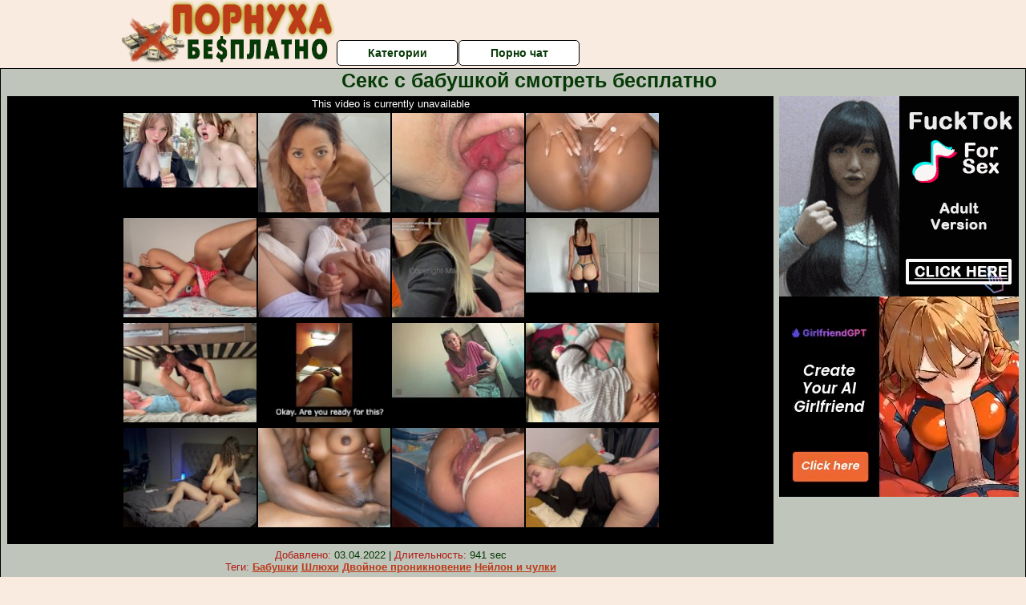

--- FILE ---
content_type: text/html; charset=UTF-8
request_url: https://www.pornhub.com/embed/ph630788ac1cd23
body_size: 5978
content:
<!DOCTYPE html>
<html>
<head>
    	    <link rel="canonical" href="https://www.pornhub.com/view_video.php?viewkey=ph630788ac1cd23" />
    	<title>Embed Player - Pornhub.com</title>
            <meta name="robots" content="noindex, follow" />
    	<link rel="shortcut icon" href="https://ei.phncdn.com/www-static/favicon.ico?cache=2026012201" />
			<link rel="dns-prefetch" href="//ki.phncdn.com/">
		<link rel="dns-prefetch" href="//es.phncdn.com">
		<link rel="dns-prefetch" href="//cdn1d-static-shared.phncdn.com">
		<link rel="dns-prefetch" href="//apis.google.com">
		<link rel="dns-prefetch" href="//ajax.googleapis.com">
		<link rel="dns-prefetch" href="//www.google-analytics.com">
		<link rel="dns-prefetch" href="//twitter.com">
		<link rel="dns-prefetch" href="//p.twitter.com">
		<link rel="dns-prefetch" href="//platform.tumblr.com">
		<link rel="dns-prefetch" href="//platform.twitter.com">
		<link rel="dns-prefetch" href="//ads.trafficjunky.net">
		<link rel="dns-prefetch" href="//ads2.contentabc.com">
		<link rel="dns-prefetch" href="//cdn1.ads.contentabc.com">
		<link rel="dns-prefetch" href="//media.trafficjunky.net">
		<link rel="dns-prefetch" href="//cdn.feeds.videosz.com">
		<link rel="dns-prefetch" href="//cdn.niche.videosz.com">
		<link rel="dns-prefetch" href="//cdn1-smallimg.phncdn.com">
		<link rel="dns-prefetch" href="//m2.nsimg.net">
        <link rel="dns-prefetch" href="//imagetransform.icfcdn.com">
		<script>
        var COOKIE_DOMAIN = 'pornhub.com';
    	var page_params = {};
	</script>

        <script src="https://media.trafficjunky.net/js/holiday-promo.js"></script>
	<style>
        body {
            background: #000 none repeat scroll 0 0;
            color: #fff;
            font-family: Arial,Helvetica,sans-serif;
            font-size: 12px;
        }
        
        .removedVideo {
            width:100%;
        }
        
        .removedVideoText {
            display: block;
            text-align: center;
            padding: 0.5%;
            color: #FFFFFF;
            font-size: 1.2em;
        }
        
        .videoEmbedLink {
            position: absolute;
            top: -20px;
            left: 0;
        }
        
		.userMessageSection {
			text-align: center;
			color: #fff;
			font-family: Arial, Helvetica, sans-serif;
			padding: 20px;
			z-index: 10;
			height: 225px;
			margin: auto;
			top: 0;
			bottom: 0;
			left: 0;
			right: 0;
			position: absolute;
			box-sizing: border-box;

            &.notAvailable {
                height: 100%;

                h2 {
                    position: absolute;
                    top: 50%;
                    left: 50%;
                    transform: translate(-50%, -50%);
                }
            }
		}

		.userMessageSection a,
		.userMessageSection a:visited {
			color: #f90;
			text-decoration: none;
			cursor: pointer;
		}

		.userMessageSection a:hover {
			text-decoration: underline;
		}

		.userMessageSection h2 {
			color: #fff;
			font-family: Arial, Helvetica, sans-serif;
			font-size: 22px;
			font-weight: normal;
			height: 56px;
			line-height: 28px;
			margin: 0 auto 20px;
			padding: 0;
			text-align: center;
			width: 300px;
		}

		a.orangeButton {
			color: #000;
			background: #f90;
			border-radius: 4px;
			-webkit-border-radius: 4px;
			-moz-border-radius: 4px;
			-ms-border-radius: 4px;
			box-sizing: border-box;
			color: rgb(20, 20, 20);
			cursor: pointer;
			display: inline-block;
			font-size: 20px;
			height: 49px;
			margin-bottom: 15px;
			padding: 13px 15px;
			position: relative;
			text-align: center;
			text-decoration: none;
			width: 486px;
			border: 0;
		}

		a.orangeButton:hover {
			background: #ffa31a;
			text-decoration: none;
		}

		a.orangeButton:visited {
			color: #000;
		}

		p.last {
			font-size: 14px;
		}

		#currentVideoImage {
			opacity: .3;
			position: absolute;
			left: 0;
			top: 0;
			min-width: 100%;
			min-height: 100%;
		}

		@media all and (max-width: 520px) {
			.userMessageSection h2 {
				font-size: 18px;
				line-height: 20px;
				width: auto;
				margin-bottom: 10px;
			}
			a.orangeButton {
				width: 95%;
				font-size: 18px;
				height: 45px;
			}

			p.last {
				font-size: 12px;
			}
		}

	</style>

    </head>

<body style="position: absolute; margin:0px; height:100%; width:100%; background: #000">
			

<style>
	body {
		background: #000 none repeat scroll 0 0;
		color: #fff;
		font-family: Arial,Helvetica,sans-serif;
		font-size: 12px;
	}
	a {
		outline-style: none;
		text-decoration: none;
		color: #f90;
	}
	* {
		margin: 0;
		padding: 0;
	}
	.clear{
		clear: both;
	}
	.removedVideo{
		width:100%;
	}
	.removedVideoText, .removedVideoTextPornhub{
		display: block;
		text-align: center;
		padding: 0.5%;
		color: #FFFFFF;
		font-size: 1.2em;
	}
	.removedVideo ul {
		margin:0 auto;
		width:55%;
		height:auto;
		display: block;
	}
	.removedVideo ul li{
		list-style:none;
		display: block;
		width: 25%;
		height: auto;
		float: left;
		border-top: 2px solid #000;
		border-left: 2px solid #000;
		border-bottom: 2px solid #000;
		position: relative;
		display: block;
		box-sizing: border-box;
		background-color: #000;
	}
	.removedVideo ul li:nth-child(2n+1){
		border-right: 2px solid #000;
	}
	.removedVideo ul li a{
		display: block;
		width: 100%;
		height: 100%;
		color: #000000;
	}
	.duration{
		position: absolute;
		bottom:5px;
		left:5px;
		display: none;
		color: #FFFFFF;
	}
	.titleRelated{
		position: absolute;
		top:0;
		display: none;
		color: #f90;
	}
	.voteRelated{
		position: absolute;
		display: none;
		bottom:5px;
		right:5px;
		color: #FFFFFF;
	}
	.icon-thumb-up{
		top: 1px;
		float: right;
		border: 0;
		background: transparent url(https://ei.phncdn.com/www-static/images/sprite-pornhub-nf.png?cache=2026012201) scroll no-repeat 0 0;
		background-position: -72px -225px;
		width: 15px;
		height: 14px;
		margin-left: 4px;
	}
	.privateOverlay{
		position: absolute;
		z-index: 100;
		top: 0;
		width: 100%;
	}
	.private-vid-title{
		position: absolute;
		bottom:5%;
		width:100%;
		z-index: 150;
		text-align: center;
		font-size: 1em;
	}
	.wrapper{
		position: absolute;
		top:0;
		bottom: 0;
		right: 0;
		left: 0;
		z-index: 1;
		display: block;
	}
	.selectVideoThumb:hover .wrapper{
		background-color: #0c0c0c;
		opacity: 0.7;
	}
	.selectVideoThumb:hover .voteRelated{
		display: block;
		z-index: 20;
	}
	.selectVideoThumb:hover .titleRelated{
		display: block;
		z-index: 30;
	}
	.selectVideoThumb:hover .duration{
		display: block;
		z-index: 40;
	}
    .videoEmbedLink {
        position: absolute;
        top: 0;
        left: 0;
        pointer-events: none;
        color: transparent;
    }
	@media screen and (max-width: 1024px) {
		.removedVideo ul {
			width: 70%;
		}
		.removedVideoText{
			padding: 0.2%;
			font-size: 1.1em;
		}

	}
</style>

<script type="text/javascript">
		var compaignVersion = '-html5';
	try {
		var fo = new ActiveXObject('ShockwaveFlash.ShockwaveFlash');
		if (fo) {
			compaignVersion = '';
		}
	} catch (e) {
		if (navigator.mimeTypes
				&& navigator.mimeTypes['application/x-shockwave-flash'] != undefined
				&& navigator.mimeTypes['application/x-shockwave-flash'].enabledPlugin) {
			compaignVersion = '';

		}
	}

	function getUrlVars() {
		var vars = {},
		    parts = window.location.href.replace(/[?&]+([^=&]+)=([^&]*)/gi, function(m,key,value) {
                vars[key] = value;
            });
		return vars;
	}
</script>
	
	
<script type="text/javascript">
		document.addEventListener("click", function (e) {
		var element =  document.getElementById('removedwrapper'),
			urlToGo = '/view_video.php?viewkey=ph630788ac1cd23&utm_source=pornuha-besplatno.net.ru&utm_medium=embed&utm_campaign=embed-removed'+compaignVersion;
		if (document.body.contains(element)) {
			// Element exists and list of video build.
			var level = 0;
			for (var element = e.target; element; element = element.parentNode) {
				if (element.id === 'x') {
					document.getElementsByClassName("selectVideoThumb").innerHTML = (level ? "inner " : "") + "x clicked";
					return;
				}
				level++;
			}
			if (level!==10){
				window.open(urlToGo, '_blank');
			}
		}
	});
</script>


		<input type="hidden" target="_blank" rel="noopener noreferrer" class="goToUrl" />
	<input type="hidden" target="_blank" rel="noopener noreferrer" class="goToUrlLogo" />
	
				<div id="removedwrapper" class="removedVideo" style="color: #FFFFFF;">
			<span class="removedVideoText">This video is currently unavailable</span>
			<ul>
				
        <script type="text/javascript">
            var i = '0';
        </script>
        <li class="videoblock videoBox" id="475351255" data-video-id="475351255" >
	<div class="wrap">
		<div class="phimage">
						<div class="marker-overlays">
											</div>

									<a href="" target="_blank" rel="noopener noreferrer" class="selectVideoThumb">
				<script type="text/javascript">

					var newElement  = document.getElementsByTagName("a")[i],
						elementtogo = 	'';
					if(compaignVersion == ''){
						elementtogo = '/view_video.php?viewkey=68e0041f569af&utm_source=pornuha-besplatno.net.ru&utm_medium=embed&utm_campaign=embed-removed-nt4x4';
					} else{
						elementtogo = '/view_video.php?viewkey=68e0041f569af&utm_source=pornuha-besplatno.net.ru&utm_medium=embed&utm_campaign=embed-removed-nt4x4-html5';
					}
					newElement.setAttribute('href', elementtogo);
				</script>
				<var class="duration">9:50</var>
				<span class="titleRelated">So.. I lost my VIRGINITY on Pornhub! Real First Time Sex</span>
				<span class="voteRelated">87%<i class="icon-thumb-up"></i></span>
				<img src="https://pix-fl.phncdn.com/c6251/videos/202510/03/24852395/original/0199adfc-5974-751e-9b30-11ce8f8bf514.png/plain/rs:fit:160:120?hdnea=st=1769425754~exp=1769512154~hdl=-1~hmac=e3f53c2bc8e6615926c528ac79c39244b9933678" alt="So.. I lost my VIRGINITY on Pornhub! Real First Time Sex" data-mediumthumb="https://pix-fl.phncdn.com/c6251/videos/202510/03/24852395/original/0199adfc-5974-751e-9b30-11ce8f8bf514.png/plain/rs:fit:258:145?hdnea=st=1769425754~exp=1769512154~hdl=-1~hmac=e3f53c2bc8e6615926c528ac79c39244b9933678" class="js-preload js-videoThumb js-videoThumbFlip thumb" width="100%"
				 class="rotating" id="4010593150475351255" data-video-id="475351255" data-prefix-id="4010593150475351255" data-thumbs="16" data-path="/c6251/videos/202510/03/24852395/original/0199adfc-5974-751e-9b30-11ce8f8bf514.png/plain/rs:fit:240:180{index}.jpg" data-end="4010593150475351255"				     title="So.. I lost my VIRGINITY on Pornhub! Real First Time Sex" />
				<div class="wrapper"></div>
			</a>
		</div>
			</div>
</li>


                    <script type="text/javascript">
            var i = '1';
        </script>
        <li class="videoblock videoBox" id="422273961" data-video-id="422273961" >
	<div class="wrap">
		<div class="phimage">
						<div class="marker-overlays">
											</div>

									<a href="" target="_blank" rel="noopener noreferrer" class="selectVideoThumb">
				<script type="text/javascript">

					var newElement  = document.getElementsByTagName("a")[i],
						elementtogo = 	'';
					if(compaignVersion == ''){
						elementtogo = '/view_video.php?viewkey=ph63ad519c401dc&utm_source=pornuha-besplatno.net.ru&utm_medium=embed&utm_campaign=embed-removed-nt4x4';
					} else{
						elementtogo = '/view_video.php?viewkey=ph63ad519c401dc&utm_source=pornuha-besplatno.net.ru&utm_medium=embed&utm_campaign=embed-removed-nt4x4-html5';
					}
					newElement.setAttribute('href', elementtogo);
				</script>
				<var class="duration">15:57</var>
				<span class="titleRelated">Miiana - Challenge Fuck ANAL with VIRGIN</span>
				<span class="voteRelated">77%<i class="icon-thumb-up"></i></span>
				<img src="https://ei.phncdn.com/videos/202212/29/422273961/original/(m=qLNT_6XbeGcEGgaaaa)(mh=gusRdWZcDqjeYljY)0.jpg" alt="Miiana - Challenge Fuck ANAL with VIRGIN" data-mediumthumb="https://ei.phncdn.com/videos/202212/29/422273961/original/(m=qLNT_6XbecuKGgaaaa)(mh=zNOk3WSCAAI4L3H4)0.jpg" class="js-preload js-videoThumb js-videoThumbFlip thumb" width="100%"
				 class="rotating" id="6709434821422273961" data-video-id="422273961" data-prefix-id="6709434821422273961" data-thumbs="16" data-path="https://ei.phncdn.com/videos/202212/29/422273961/original/(m=qLNT_6XbeWdTGgaaaa)(mh=EcodvdeUb7ETbZtD){index}.jpg" data-end="6709434821422273961"				     title="Miiana - Challenge Fuck ANAL with VIRGIN" />
				<div class="wrapper"></div>
			</a>
		</div>
			</div>
</li>


                    <script type="text/javascript">
            var i = '2';
        </script>
        <li class="videoblock videoBox" id="465313925" data-video-id="465313925" >
	<div class="wrap">
		<div class="phimage">
						<div class="marker-overlays">
											</div>

									<a href="" target="_blank" rel="noopener noreferrer" class="selectVideoThumb">
				<script type="text/javascript">

					var newElement  = document.getElementsByTagName("a")[i],
						elementtogo = 	'';
					if(compaignVersion == ''){
						elementtogo = '/view_video.php?viewkey=67c715de27088&utm_source=pornuha-besplatno.net.ru&utm_medium=embed&utm_campaign=embed-removed-nt4x4';
					} else{
						elementtogo = '/view_video.php?viewkey=67c715de27088&utm_source=pornuha-besplatno.net.ru&utm_medium=embed&utm_campaign=embed-removed-nt4x4-html5';
					}
					newElement.setAttribute('href', elementtogo);
				</script>
				<var class="duration">8:29</var>
				<span class="titleRelated">VIRGIN FIRST TIME I FUCK MY stepsister and my mom caught us.</span>
				<span class="voteRelated">76%<i class="icon-thumb-up"></i></span>
				<img src="https://ei.phncdn.com/videos/202503/04/465313925/original/(m=q9-6W8ZbeGcEGgaaaa)(mh=CbMq0L2JNz26A-n9)0.jpg" alt="VIRGIN FIRST TIME I FUCK MY stepsister and my mom caught us." data-mediumthumb="https://ei.phncdn.com/videos/202503/04/465313925/original/(m=q9-6W8ZbecuKGgaaaa)(mh=G_GZQh-aguY7N_hW)0.jpg" class="js-preload js-videoThumb js-videoThumbFlip thumb" width="100%"
				 class="rotating" id="3999664849465313925" data-video-id="465313925" data-prefix-id="3999664849465313925" data-thumbs="16" data-path="https://ei.phncdn.com/videos/202503/04/465313925/original/(m=q9-6W8ZbeWdTGgaaaa)(mh=wCp2l4tvqpHE4rer){index}.jpg" data-end="3999664849465313925"				     title="VIRGIN FIRST TIME I FUCK MY stepsister and my mom caught us." />
				<div class="wrapper"></div>
			</a>
		</div>
			</div>
</li>


                    <script type="text/javascript">
            var i = '3';
        </script>
        <li class="videoblock videoBox" id="444265471" data-video-id="444265471" >
	<div class="wrap">
		<div class="phimage">
						<div class="marker-overlays">
											</div>

									<a href="" target="_blank" rel="noopener noreferrer" class="selectVideoThumb">
				<script type="text/javascript">

					var newElement  = document.getElementsByTagName("a")[i],
						elementtogo = 	'';
					if(compaignVersion == ''){
						elementtogo = '/view_video.php?viewkey=6570543c80047&utm_source=pornuha-besplatno.net.ru&utm_medium=embed&utm_campaign=embed-removed-nt4x4';
					} else{
						elementtogo = '/view_video.php?viewkey=6570543c80047&utm_source=pornuha-besplatno.net.ru&utm_medium=embed&utm_campaign=embed-removed-nt4x4-html5';
					}
					newElement.setAttribute('href', elementtogo);
				</script>
				<var class="duration">10:02</var>
				<span class="titleRelated">MIIANA : DEFI - Je me tape le meilleur ami PUCEAU de mon petit frère</span>
				<span class="voteRelated">81%<i class="icon-thumb-up"></i></span>
				<img src="https://ei.phncdn.com/videos/202312/06/444265471/original/(m=qKQOY7YbeGcEGgaaaa)(mh=TSZMP6qAZpFakJuJ)0.jpg" alt="MIIANA : DEFI - Je me tape le meilleur ami PUCEAU de mon petit frère" data-mediumthumb="https://ei.phncdn.com/videos/202312/06/444265471/original/(m=qKQOY7YbecuKGgaaaa)(mh=7vEvvc-UTcnETCls)0.jpg" class="js-preload js-videoThumb js-videoThumbFlip thumb" width="100%"
				 class="rotating" id="8991094176444265471" data-video-id="444265471" data-prefix-id="8991094176444265471" data-thumbs="16" data-path="https://ei.phncdn.com/videos/202312/06/444265471/original/(m=qKQOY7YbeWdTGgaaaa)(mh=otJA-8sgERZDAivW){index}.jpg" data-end="8991094176444265471"				     title="MIIANA : DEFI - Je me tape le meilleur ami PUCEAU de mon petit frère" />
				<div class="wrapper"></div>
			</a>
		</div>
			</div>
</li>


                    <script type="text/javascript">
            var i = '4';
        </script>
        <li class="videoblock videoBox" id="457381821" data-video-id="457381821" >
	<div class="wrap">
		<div class="phimage">
						<div class="marker-overlays">
											</div>

									<a href="" target="_blank" rel="noopener noreferrer" class="selectVideoThumb">
				<script type="text/javascript">

					var newElement  = document.getElementsByTagName("a")[i],
						elementtogo = 	'';
					if(compaignVersion == ''){
						elementtogo = '/view_video.php?viewkey=66d92eebeb78d&utm_source=pornuha-besplatno.net.ru&utm_medium=embed&utm_campaign=embed-removed-nt4x4';
					} else{
						elementtogo = '/view_video.php?viewkey=66d92eebeb78d&utm_source=pornuha-besplatno.net.ru&utm_medium=embed&utm_campaign=embed-removed-nt4x4-html5';
					}
					newElement.setAttribute('href', elementtogo);
				</script>
				<var class="duration">11:13</var>
				<span class="titleRelated">Oh my God, my STEP-DAD confused me with my STEP-MOTHER!</span>
				<span class="voteRelated">85%<i class="icon-thumb-up"></i></span>
				<img src="https://ei.phncdn.com/videos/202409/05/457381821/original/(m=eGcEGgaaaa)(mh=JwW_8UwxExjhnglm)16.jpg" alt="Oh my God, my STEP-DAD confused me with my STEP-MOTHER!" data-mediumthumb="https://ei.phncdn.com/videos/202409/05/457381821/original/(m=ecuKGgaaaa)(mh=dTx64UrQxlytTAOB)16.jpg" class="js-preload js-videoThumb js-videoThumbFlip thumb" width="100%"
				 class="rotating" id="4694602926457381821" data-video-id="457381821" data-prefix-id="4694602926457381821" data-thumbs="16" data-path="https://ei.phncdn.com/videos/202409/05/457381821/original/(m=eWdTGgaaaa)(mh=A8q3ZsKIpKPo1E-y){index}.jpg" data-end="4694602926457381821"				     title="Oh my God, my STEP-DAD confused me with my STEP-MOTHER!" />
				<div class="wrapper"></div>
			</a>
		</div>
			</div>
</li>


                    <script type="text/javascript">
            var i = '5';
        </script>
        <li class="videoblock videoBox" id="438494871" data-video-id="438494871" >
	<div class="wrap">
		<div class="phimage">
						<div class="marker-overlays">
											</div>

									<a href="" target="_blank" rel="noopener noreferrer" class="selectVideoThumb">
				<script type="text/javascript">

					var newElement  = document.getElementsByTagName("a")[i],
						elementtogo = 	'';
					if(compaignVersion == ''){
						elementtogo = '/view_video.php?viewkey=64f074ca77912&utm_source=pornuha-besplatno.net.ru&utm_medium=embed&utm_campaign=embed-removed-nt4x4';
					} else{
						elementtogo = '/view_video.php?viewkey=64f074ca77912&utm_source=pornuha-besplatno.net.ru&utm_medium=embed&utm_campaign=embed-removed-nt4x4-html5';
					}
					newElement.setAttribute('href', elementtogo);
				</script>
				<var class="duration">13:18</var>
				<span class="titleRelated">Spending the summer making love outdoors</span>
				<span class="voteRelated">87%<i class="icon-thumb-up"></i></span>
				<img src="https://ei.phncdn.com/videos/202308/31/438494871/original/(m=eGcEGgaaaa)(mh=-icOFXXLKSthe2OY)8.jpg" alt="Spending the summer making love outdoors" data-mediumthumb="https://ei.phncdn.com/videos/202308/31/438494871/original/(m=ecuKGgaaaa)(mh=njEBivGRu3J24d1T)8.jpg" class="js-preload js-videoThumb js-videoThumbFlip thumb" width="100%"
				 class="rotating" id="8917158242438494871" data-video-id="438494871" data-prefix-id="8917158242438494871" data-thumbs="16" data-path="https://ei.phncdn.com/videos/202308/31/438494871/original/(m=eWdTGgaaaa)(mh=DQ8TuAzqp_-QNHbe){index}.jpg" data-end="8917158242438494871"				     title="Spending the summer making love outdoors" />
				<div class="wrapper"></div>
			</a>
		</div>
			</div>
</li>


                    <script type="text/javascript">
            var i = '6';
        </script>
        <li class="videoblock videoBox" id="458297981" data-video-id="458297981" >
	<div class="wrap">
		<div class="phimage">
						<div class="marker-overlays">
											</div>

									<a href="" target="_blank" rel="noopener noreferrer" class="selectVideoThumb">
				<script type="text/javascript">

					var newElement  = document.getElementsByTagName("a")[i],
						elementtogo = 	'';
					if(compaignVersion == ''){
						elementtogo = '/view_video.php?viewkey=66f51c51a1ee9&utm_source=pornuha-besplatno.net.ru&utm_medium=embed&utm_campaign=embed-removed-nt4x4';
					} else{
						elementtogo = '/view_video.php?viewkey=66f51c51a1ee9&utm_source=pornuha-besplatno.net.ru&utm_medium=embed&utm_campaign=embed-removed-nt4x4-html5';
					}
					newElement.setAttribute('href', elementtogo);
				</script>
				<var class="duration">8:14</var>
				<span class="titleRelated">STRANGER CHALLENGE - I ask a stranger to fuck me in the toilets of the Paris airport</span>
				<span class="voteRelated">77%<i class="icon-thumb-up"></i></span>
				<img src="https://ei.phncdn.com/videos/202409/26/458297981/thumbs_20/(m=eGcEGgaaaa)(mh=3nBe2gHgLVYqFtEL)14.jpg" alt="STRANGER CHALLENGE - I ask a stranger to fuck me in the toilets of the Paris airport" data-mediumthumb="https://ei.phncdn.com/videos/202409/26/458297981/thumbs_20/(m=ecuKGgaaaa)(mh=y_7BrP46EmqHPnHu)14.jpg" class="js-preload js-videoThumb js-videoThumbFlip thumb" width="100%"
				 class="rotating" id="1495493708458297981" data-video-id="458297981" data-prefix-id="1495493708458297981" data-thumbs="16" data-path="https://ei.phncdn.com/videos/202409/26/458297981/thumbs_20/(m=eWdTGgaaaa)(mh=SOfxrlPVMyZGuAl_){index}.jpg" data-end="1495493708458297981"				     title="STRANGER CHALLENGE - I ask a stranger to fuck me in the toilets of the Paris airport" />
				<div class="wrapper"></div>
			</a>
		</div>
			</div>
</li>


                    <script type="text/javascript">
            var i = '7';
        </script>
        <li class="videoblock videoBox" id="476870415" data-video-id="476870415" >
	<div class="wrap">
		<div class="phimage">
						<div class="marker-overlays">
											</div>

									<a href="" target="_blank" rel="noopener noreferrer" class="selectVideoThumb">
				<script type="text/javascript">

					var newElement  = document.getElementsByTagName("a")[i],
						elementtogo = 	'';
					if(compaignVersion == ''){
						elementtogo = '/view_video.php?viewkey=690b862c4b9ef&utm_source=pornuha-besplatno.net.ru&utm_medium=embed&utm_campaign=embed-removed-nt4x4';
					} else{
						elementtogo = '/view_video.php?viewkey=690b862c4b9ef&utm_source=pornuha-besplatno.net.ru&utm_medium=embed&utm_campaign=embed-removed-nt4x4-html5';
					}
					newElement.setAttribute('href', elementtogo);
				</script>
				<var class="duration">17:24</var>
				<span class="titleRelated">Cheating with my Hot StepSis</span>
				<span class="voteRelated">87%<i class="icon-thumb-up"></i></span>
				<img src="https://pix-fl.phncdn.com/c6371/videos/202511/05/28773045/original_28773045.mov/plain/ex:1:no/bg:0:0:0/rs:fit:160:120/vts:396?hdnea=st=1769425754~exp=1769512154~hdl=-1~hmac=6a2982d18ac85d18a163103bf1ae39a5bebe6369" alt="Cheating with my Hot StepSis" data-mediumthumb="https://pix-cdn77.phncdn.com/c6371/videos/202511/05/28773045/original_28773045.mov/plain/ex:1:no/bg:0:0:0/rs:fit:258:145/vts:396?hash=aBH-sO_7xdldZ-d_84zf3-M5BZw=&validto=1769512154" class="js-preload js-videoThumb js-videoThumbFlip thumb" width="100%"
				 class="rotating" id="1604930643476870415" data-video-id="476870415" data-prefix-id="1604930643476870415" data-thumbs="16" data-path="/c6371/videos/202511/05/28773045/original_28773045.mov/plain/rs:fit:240:180/vts:396{index}.jpg" data-end="1604930643476870415"				     title="Cheating with my Hot StepSis" />
				<div class="wrapper"></div>
			</a>
		</div>
			</div>
</li>


                    <script type="text/javascript">
            var i = '8';
        </script>
        <li class="videoblock videoBox" id="449137091" data-video-id="449137091" >
	<div class="wrap">
		<div class="phimage">
						<div class="marker-overlays">
											</div>

									<a href="" target="_blank" rel="noopener noreferrer" class="selectVideoThumb">
				<script type="text/javascript">

					var newElement  = document.getElementsByTagName("a")[i],
						elementtogo = 	'';
					if(compaignVersion == ''){
						elementtogo = '/view_video.php?viewkey=65e7862d4203b&utm_source=pornuha-besplatno.net.ru&utm_medium=embed&utm_campaign=embed-removed-nt4x4';
					} else{
						elementtogo = '/view_video.php?viewkey=65e7862d4203b&utm_source=pornuha-besplatno.net.ru&utm_medium=embed&utm_campaign=embed-removed-nt4x4-html5';
					}
					newElement.setAttribute('href', elementtogo);
				</script>
				<var class="duration">12:52</var>
				<span class="titleRelated">18yo boy Impregnated Science 🧪 Teacher 4 EXTRA CREDiT she had multiple orgasms , fucked upside down</span>
				<span class="voteRelated">85%<i class="icon-thumb-up"></i></span>
				<img src="https://ei.phncdn.com/videos/202403/05/449137091/thumbs_5/(m=eGcEGgaaaa)(mh=UJGP3JOkLrjU1ucI)2.jpg" alt="18yo boy Impregnated Science 🧪 Teacher 4 EXTRA CREDiT she had multiple orgasms , fucked upside down" data-mediumthumb="https://ei.phncdn.com/videos/202403/05/449137091/thumbs_5/(m=ecuKGgaaaa)(mh=H66lsAMVspxEqZKE)2.jpg" class="js-preload js-videoThumb js-videoThumbFlip thumb" width="100%"
				 class="rotating" id="4098800495449137091" data-video-id="449137091" data-prefix-id="4098800495449137091" data-thumbs="16" data-path="https://ei.phncdn.com/videos/202403/05/449137091/thumbs_5/(m=eWdTGgaaaa)(mh=q3mC7nKqDMDFyRex){index}.jpg" data-end="4098800495449137091"				     title="18yo boy Impregnated Science 🧪 Teacher 4 EXTRA CREDiT she had multiple orgasms , fucked upside down" />
				<div class="wrapper"></div>
			</a>
		</div>
			</div>
</li>


                    <script type="text/javascript">
            var i = '9';
        </script>
        <li class="videoblock videoBox" id="423374492" data-video-id="423374492" >
	<div class="wrap">
		<div class="phimage">
						<div class="marker-overlays">
											</div>

									<a href="" target="_blank" rel="noopener noreferrer" class="selectVideoThumb">
				<script type="text/javascript">

					var newElement  = document.getElementsByTagName("a")[i],
						elementtogo = 	'';
					if(compaignVersion == ''){
						elementtogo = '/view_video.php?viewkey=ph63c373f5a7b59&utm_source=pornuha-besplatno.net.ru&utm_medium=embed&utm_campaign=embed-removed-nt4x4';
					} else{
						elementtogo = '/view_video.php?viewkey=ph63c373f5a7b59&utm_source=pornuha-besplatno.net.ru&utm_medium=embed&utm_campaign=embed-removed-nt4x4-html5';
					}
					newElement.setAttribute('href', elementtogo);
				</script>
				<var class="duration">1:04</var>
				<span class="titleRelated">22 Year Old VIRGIN Grad Student Loses His V Card To Me. He&#039;s the first virgin to make me orgasm too!</span>
				<span class="voteRelated">72%<i class="icon-thumb-up"></i></span>
				<img src="https://ei.phncdn.com/videos/202301/15/423374492/original/(m=eGcEGgaaaa)(mh=a-h3HCJupCCAz_mx)12.jpg" alt="22 Year Old VIRGIN Grad Student Loses His V Card To Me. He&#039;s the first virgin to make me orgasm too!" data-mediumthumb="https://ei.phncdn.com/videos/202301/15/423374492/original/(m=ecuKGgaaaa)(mh=lATMM2OcuEeaThkv)12.jpg" class="js-preload js-videoThumb js-videoThumbFlip thumb" width="100%"
				 class="rotating" id="1741627255423374492" data-video-id="423374492" data-prefix-id="1741627255423374492" data-thumbs="16" data-path="https://ei.phncdn.com/videos/202301/15/423374492/original/(m=eWdTGgaaaa)(mh=-hOH07AS3VYxcBCh){index}.jpg" data-end="1741627255423374492"				     title="22 Year Old VIRGIN Grad Student Loses His V Card To Me. He&#039;s the first virgin to make me orgasm too!" />
				<div class="wrapper"></div>
			</a>
		</div>
			</div>
</li>


                    <script type="text/javascript">
            var i = '10';
        </script>
        <li class="videoblock videoBox" id="471291795" data-video-id="471291795" >
	<div class="wrap">
		<div class="phimage">
						<div class="marker-overlays">
											</div>

									<a href="" target="_blank" rel="noopener noreferrer" class="selectVideoThumb">
				<script type="text/javascript">

					var newElement  = document.getElementsByTagName("a")[i],
						elementtogo = 	'';
					if(compaignVersion == ''){
						elementtogo = '/view_video.php?viewkey=6866db5e80bff&utm_source=pornuha-besplatno.net.ru&utm_medium=embed&utm_campaign=embed-removed-nt4x4';
					} else{
						elementtogo = '/view_video.php?viewkey=6866db5e80bff&utm_source=pornuha-besplatno.net.ru&utm_medium=embed&utm_campaign=embed-removed-nt4x4-html5';
					}
					newElement.setAttribute('href', elementtogo);
				</script>
				<var class="duration">24:03</var>
				<span class="titleRelated">Sexy MILF Autumn J Cooper confronts her step-son about the missing funds in - The Sure Thing</span>
				<span class="voteRelated">85%<i class="icon-thumb-up"></i></span>
				<img src="https://pix-fl.phncdn.com/c6371/videos/202507/03/13743495/original_13743495.mp4/plain/ex:1:no/bg:0:0:0/rs:fit:160:120/vts:45?hdnea=st=1769425754~exp=1769512154~hdl=-1~hmac=acbd6cfc87db77a14c8e0cd1cad7bf845de211d5" alt="Sexy MILF Autumn J Cooper confronts her step-son about the missing funds in - The Sure Thing" data-mediumthumb="https://pix-fl.phncdn.com/c6371/videos/202507/03/13743495/original_13743495.mp4/plain/ex:1:no/bg:0:0:0/rs:fit:258:145/vts:45?hdnea=st=1769425754~exp=1769512154~hdl=-1~hmac=c478c5d22e43dae1492ba1d1f47c0aad893359bb" class="js-preload js-videoThumb js-videoThumbFlip thumb" width="100%"
				 class="rotating" id="2313686865471291795" data-video-id="471291795" data-prefix-id="2313686865471291795" data-thumbs="16" data-path="/c6371/videos/202507/03/13743495/original_13743495.mp4/plain/rs:fit:240:180/vts:45{index}.jpg" data-end="2313686865471291795"				     title="Sexy MILF Autumn J Cooper confronts her step-son about the missing funds in - The Sure Thing" />
				<div class="wrapper"></div>
			</a>
		</div>
			</div>
</li>


                    <script type="text/javascript">
            var i = '11';
        </script>
        <li class="videoblock videoBox" id="452910331" data-video-id="452910331" >
	<div class="wrap">
		<div class="phimage">
						<div class="marker-overlays">
											</div>

									<a href="" target="_blank" rel="noopener noreferrer" class="selectVideoThumb">
				<script type="text/javascript">

					var newElement  = document.getElementsByTagName("a")[i],
						elementtogo = 	'';
					if(compaignVersion == ''){
						elementtogo = '/view_video.php?viewkey=6650bf7e81e24&utm_source=pornuha-besplatno.net.ru&utm_medium=embed&utm_campaign=embed-removed-nt4x4';
					} else{
						elementtogo = '/view_video.php?viewkey=6650bf7e81e24&utm_source=pornuha-besplatno.net.ru&utm_medium=embed&utm_campaign=embed-removed-nt4x4-html5';
					}
					newElement.setAttribute('href', elementtogo);
				</script>
				<var class="duration">1:13</var>
				<span class="titleRelated">He said it wasn&#039;t going to hurt, but he put it all in and I think I like it.</span>
				<span class="voteRelated">75%<i class="icon-thumb-up"></i></span>
				<img src="https://ei.phncdn.com/videos/202405/24/452910331/thumbs_3/(m=eGcEGgaaaa)(mh=_y5IueKGqE2knNwG)13.jpg" alt="He said it wasn&#039;t going to hurt, but he put it all in and I think I like it." data-mediumthumb="https://ei.phncdn.com/videos/202405/24/452910331/thumbs_3/(m=ecuKGgaaaa)(mh=nl00oxdEcp7OHJIh)13.jpg" class="js-preload js-videoThumb js-videoThumbFlip thumb" width="100%"
				 class="rotating" id="5154153463452910331" data-video-id="452910331" data-prefix-id="5154153463452910331" data-thumbs="16" data-path="https://ei.phncdn.com/videos/202405/24/452910331/thumbs_3/(m=eWdTGgaaaa)(mh=P3pklX-tM76nVaJk){index}.jpg" data-end="5154153463452910331"				     title="He said it wasn&#039;t going to hurt, but he put it all in and I think I like it." />
				<div class="wrapper"></div>
			</a>
		</div>
			</div>
</li>


                    <script type="text/javascript">
            var i = '12';
        </script>
        <li class="videoblock videoBox" id="445160291" data-video-id="445160291" >
	<div class="wrap">
		<div class="phimage">
						<div class="marker-overlays">
											</div>

									<a href="" target="_blank" rel="noopener noreferrer" class="selectVideoThumb">
				<script type="text/javascript">

					var newElement  = document.getElementsByTagName("a")[i],
						elementtogo = 	'';
					if(compaignVersion == ''){
						elementtogo = '/view_video.php?viewkey=658418422e1dc&utm_source=pornuha-besplatno.net.ru&utm_medium=embed&utm_campaign=embed-removed-nt4x4';
					} else{
						elementtogo = '/view_video.php?viewkey=658418422e1dc&utm_source=pornuha-besplatno.net.ru&utm_medium=embed&utm_campaign=embed-removed-nt4x4-html5';
					}
					newElement.setAttribute('href', elementtogo);
				</script>
				<var class="duration">8:48</var>
				<span class="titleRelated">Sexy curly teen loves to ride a cock and cum swallow</span>
				<span class="voteRelated">85%<i class="icon-thumb-up"></i></span>
				<img src="https://ei.phncdn.com/videos/202312/21/445160291/original/(m=eGcEGgaaaa)(mh=v0x9WKn_oM4iMxY1)3.jpg" alt="Sexy curly teen loves to ride a cock and cum swallow" data-mediumthumb="https://ei.phncdn.com/videos/202312/21/445160291/original/(m=ecuKGgaaaa)(mh=JoAO0cXaCIfHUUZ6)3.jpg" class="js-preload js-videoThumb js-videoThumbFlip thumb" width="100%"
				 class="rotating" id="1005688338445160291" data-video-id="445160291" data-prefix-id="1005688338445160291" data-thumbs="16" data-path="https://ei.phncdn.com/videos/202312/21/445160291/original/(m=eWdTGgaaaa)(mh=M5eq2_Y0Zcx2jEQX){index}.jpg" data-end="1005688338445160291"				     title="Sexy curly teen loves to ride a cock and cum swallow" />
				<div class="wrapper"></div>
			</a>
		</div>
			</div>
</li>


                    <script type="text/javascript">
            var i = '13';
        </script>
        <li class="videoblock videoBox" id="445325751" data-video-id="445325751" >
	<div class="wrap">
		<div class="phimage">
						<div class="marker-overlays">
											</div>

									<a href="" target="_blank" rel="noopener noreferrer" class="selectVideoThumb">
				<script type="text/javascript">

					var newElement  = document.getElementsByTagName("a")[i],
						elementtogo = 	'';
					if(compaignVersion == ''){
						elementtogo = '/view_video.php?viewkey=6588026ee63ed&utm_source=pornuha-besplatno.net.ru&utm_medium=embed&utm_campaign=embed-removed-nt4x4';
					} else{
						elementtogo = '/view_video.php?viewkey=6588026ee63ed&utm_source=pornuha-besplatno.net.ru&utm_medium=embed&utm_campaign=embed-removed-nt4x4-html5';
					}
					newElement.setAttribute('href', elementtogo);
				</script>
				<var class="duration">2:20</var>
				<span class="titleRelated">STEP BROTHER Finger Fucks My PINK PUSSY After Our Parents Left Us All Alone At Home</span>
				<span class="voteRelated">78%<i class="icon-thumb-up"></i></span>
				<img src="https://ei.phncdn.com/videos/202312/24/445325751/original/(m=eGcEGgaaaa)(mh=SP8dP6iEO2-eZtTy)4.jpg" alt="STEP BROTHER Finger Fucks My PINK PUSSY After Our Parents Left Us All Alone At Home" data-mediumthumb="https://ei.phncdn.com/videos/202312/24/445325751/original/(m=ecuKGgaaaa)(mh=eRTnoT5di75sLmTd)4.jpg" class="js-preload js-videoThumb js-videoThumbFlip thumb" width="100%"
				 class="rotating" id="4008233907445325751" data-video-id="445325751" data-prefix-id="4008233907445325751" data-thumbs="16" data-path="https://ei.phncdn.com/videos/202312/24/445325751/original/(m=eWdTGgaaaa)(mh=m0BQgGN2mxmfvIVU){index}.jpg" data-end="4008233907445325751"				     title="STEP BROTHER Finger Fucks My PINK PUSSY After Our Parents Left Us All Alone At Home" />
				<div class="wrapper"></div>
			</a>
		</div>
			</div>
</li>


                    <script type="text/javascript">
            var i = '14';
        </script>
        <li class="videoblock videoBox" id="453617391" data-video-id="453617391" >
	<div class="wrap">
		<div class="phimage">
						<div class="marker-overlays">
											</div>

									<a href="" target="_blank" rel="noopener noreferrer" class="selectVideoThumb">
				<script type="text/javascript">

					var newElement  = document.getElementsByTagName("a")[i],
						elementtogo = 	'';
					if(compaignVersion == ''){
						elementtogo = '/view_video.php?viewkey=6666a323ee8c9&utm_source=pornuha-besplatno.net.ru&utm_medium=embed&utm_campaign=embed-removed-nt4x4';
					} else{
						elementtogo = '/view_video.php?viewkey=6666a323ee8c9&utm_source=pornuha-besplatno.net.ru&utm_medium=embed&utm_campaign=embed-removed-nt4x4-html5';
					}
					newElement.setAttribute('href', elementtogo);
				</script>
				<var class="duration">9:15</var>
				<span class="titleRelated">Submissive Slut Gets Breeded and Gets Huge Rounds of Squirt - Big Clited Babe - All Natural</span>
				<span class="voteRelated">85%<i class="icon-thumb-up"></i></span>
				<img src="https://ei.phncdn.com/videos/202406/10/453617391/thumbs_15/(m=eGcEGgaaaa)(mh=FBoDVds20kbZBhYl)15.jpg" alt="Submissive Slut Gets Breeded and Gets Huge Rounds of Squirt - Big Clited Babe - All Natural" data-mediumthumb="https://ei.phncdn.com/videos/202406/10/453617391/thumbs_15/(m=ecuKGgaaaa)(mh=bfLk-z6-1mSnnXdu)15.jpg" class="js-preload js-videoThumb js-videoThumbFlip thumb" width="100%"
				 class="rotating" id="1371554484453617391" data-video-id="453617391" data-prefix-id="1371554484453617391" data-thumbs="16" data-path="https://ei.phncdn.com/videos/202406/10/453617391/thumbs_15/(m=eWdTGgaaaa)(mh=DRw2J9XIDdA4Kb5f){index}.jpg" data-end="1371554484453617391"				     title="Submissive Slut Gets Breeded and Gets Huge Rounds of Squirt - Big Clited Babe - All Natural" />
				<div class="wrapper"></div>
			</a>
		</div>
			</div>
</li>


                    <script type="text/javascript">
            var i = '15';
        </script>
        <li class="videoblock videoBox" id="465765245" data-video-id="465765245" >
	<div class="wrap">
		<div class="phimage">
						<div class="marker-overlays">
											</div>

									<a href="" target="_blank" rel="noopener noreferrer" class="selectVideoThumb">
				<script type="text/javascript">

					var newElement  = document.getElementsByTagName("a")[i],
						elementtogo = 	'';
					if(compaignVersion == ''){
						elementtogo = '/view_video.php?viewkey=67d469e9a7606&utm_source=pornuha-besplatno.net.ru&utm_medium=embed&utm_campaign=embed-removed-nt4x4';
					} else{
						elementtogo = '/view_video.php?viewkey=67d469e9a7606&utm_source=pornuha-besplatno.net.ru&utm_medium=embed&utm_campaign=embed-removed-nt4x4-html5';
					}
					newElement.setAttribute('href', elementtogo);
				</script>
				<var class="duration">10:44</var>
				<span class="titleRelated">Vik&#039;s stepmother. Episode 1. Before my wedding, I decided to have a good fuck with a young guy</span>
				<span class="voteRelated">80%<i class="icon-thumb-up"></i></span>
				<img src="https://ei.phncdn.com/videos/202503/14/465765245/original/(m=eGcEGgaaaa)(mh=TbU0vV8eSgQYj7wR)13.jpg" alt="Vik&#039;s stepmother. Episode 1. Before my wedding, I decided to have a good fuck with a young guy" data-mediumthumb="https://ei.phncdn.com/videos/202503/14/465765245/original/(m=ecuKGgaaaa)(mh=4t7GO4ElNXJ-LchO)13.jpg" class="js-preload js-videoThumb js-videoThumbFlip thumb" width="100%"
				 class="rotating" id="8216329074465765245" data-video-id="465765245" data-prefix-id="8216329074465765245" data-thumbs="16" data-path="https://ei.phncdn.com/videos/202503/14/465765245/original/(m=eWdTGgaaaa)(mh=ILGva6Tn7DHpqj5B){index}.jpg" data-end="8216329074465765245"				     title="Vik&#039;s stepmother. Episode 1. Before my wedding, I decided to have a good fuck with a young guy" />
				<div class="wrapper"></div>
			</a>
		</div>
			</div>
</li>


            				<div class="clear"></div>
			</ul>
		</div>
	
	    </body>
</html>
